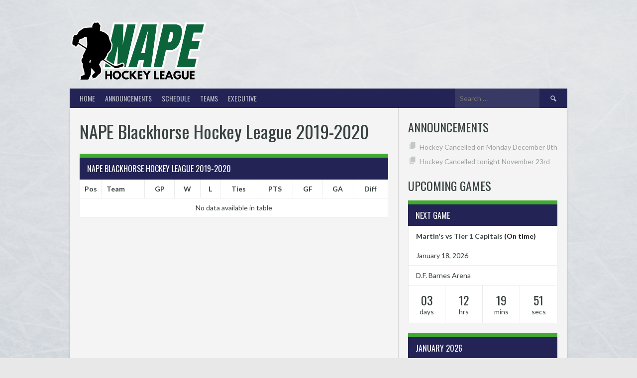

--- FILE ---
content_type: text/html; charset=UTF-8
request_url: https://www.napehockey.ca/table/nape-blackhorse-hockey-league-2019-2020/
body_size: 16118
content:
<!DOCTYPE html>
<html lang="en-US">
<head>
<meta charset="UTF-8">
<meta name="viewport" content="width=device-width, initial-scale=1">
<link rel="profile" href="http://gmpg.org/xfn/11">
<link rel="pingback" href="https://www.napehockey.ca/xmlrpc.php">
<title>NAPE Blackhorse Hockey League 2019-2020 &#8211; NAPE Hockey League</title>
<meta name='robots' content='max-image-preview:large' />
<link rel='dns-prefetch' href='//fonts.googleapis.com' />
<link rel="alternate" type="application/rss+xml" title="NAPE Hockey League &raquo; Feed" href="https://www.napehockey.ca/feed/" />
<link rel="alternate" type="application/rss+xml" title="NAPE Hockey League &raquo; Comments Feed" href="https://www.napehockey.ca/comments/feed/" />
<link rel="alternate" title="oEmbed (JSON)" type="application/json+oembed" href="https://www.napehockey.ca/wp-json/oembed/1.0/embed?url=https%3A%2F%2Fwww.napehockey.ca%2Ftable%2Fnape-blackhorse-hockey-league-2019-2020%2F" />
<link rel="alternate" title="oEmbed (XML)" type="text/xml+oembed" href="https://www.napehockey.ca/wp-json/oembed/1.0/embed?url=https%3A%2F%2Fwww.napehockey.ca%2Ftable%2Fnape-blackhorse-hockey-league-2019-2020%2F&#038;format=xml" />
<!-- This site uses the Google Analytics by MonsterInsights plugin v9.10.1 - Using Analytics tracking - https://www.monsterinsights.com/ -->
<script src="//www.googletagmanager.com/gtag/js?id=G-N7SX1BN835"  data-cfasync="false" data-wpfc-render="false" type="text/javascript" async></script>
<script data-cfasync="false" data-wpfc-render="false" type="text/javascript">
var mi_version = '9.10.1';
var mi_track_user = true;
var mi_no_track_reason = '';
var MonsterInsightsDefaultLocations = {"page_location":"https:\/\/www.napehockey.ca\/table\/nape-blackhorse-hockey-league-2019-2020\/","page_referrer":"https:\/\/www.napehockey.ca\/"};
if ( typeof MonsterInsightsPrivacyGuardFilter === 'function' ) {
var MonsterInsightsLocations = (typeof MonsterInsightsExcludeQuery === 'object') ? MonsterInsightsPrivacyGuardFilter( MonsterInsightsExcludeQuery ) : MonsterInsightsPrivacyGuardFilter( MonsterInsightsDefaultLocations );
} else {
var MonsterInsightsLocations = (typeof MonsterInsightsExcludeQuery === 'object') ? MonsterInsightsExcludeQuery : MonsterInsightsDefaultLocations;
}
var disableStrs = [
'ga-disable-G-N7SX1BN835',
];
/* Function to detect opted out users */
function __gtagTrackerIsOptedOut() {
for (var index = 0; index < disableStrs.length; index++) {
if (document.cookie.indexOf(disableStrs[index] + '=true') > -1) {
return true;
}
}
return false;
}
/* Disable tracking if the opt-out cookie exists. */
if (__gtagTrackerIsOptedOut()) {
for (var index = 0; index < disableStrs.length; index++) {
window[disableStrs[index]] = true;
}
}
/* Opt-out function */
function __gtagTrackerOptout() {
for (var index = 0; index < disableStrs.length; index++) {
document.cookie = disableStrs[index] + '=true; expires=Thu, 31 Dec 2099 23:59:59 UTC; path=/';
window[disableStrs[index]] = true;
}
}
if ('undefined' === typeof gaOptout) {
function gaOptout() {
__gtagTrackerOptout();
}
}
window.dataLayer = window.dataLayer || [];
window.MonsterInsightsDualTracker = {
helpers: {},
trackers: {},
};
if (mi_track_user) {
function __gtagDataLayer() {
dataLayer.push(arguments);
}
function __gtagTracker(type, name, parameters) {
if (!parameters) {
parameters = {};
}
if (parameters.send_to) {
__gtagDataLayer.apply(null, arguments);
return;
}
if (type === 'event') {
parameters.send_to = monsterinsights_frontend.v4_id;
var hookName = name;
if (typeof parameters['event_category'] !== 'undefined') {
hookName = parameters['event_category'] + ':' + name;
}
if (typeof MonsterInsightsDualTracker.trackers[hookName] !== 'undefined') {
MonsterInsightsDualTracker.trackers[hookName](parameters);
} else {
__gtagDataLayer('event', name, parameters);
}
} else {
__gtagDataLayer.apply(null, arguments);
}
}
__gtagTracker('js', new Date());
__gtagTracker('set', {
'developer_id.dZGIzZG': true,
});
if ( MonsterInsightsLocations.page_location ) {
__gtagTracker('set', MonsterInsightsLocations);
}
__gtagTracker('config', 'G-N7SX1BN835', {"forceSSL":"true","link_attribution":"true"} );
window.gtag = __gtagTracker;										(function () {
/* https://developers.google.com/analytics/devguides/collection/analyticsjs/ */
/* ga and __gaTracker compatibility shim. */
var noopfn = function () {
return null;
};
var newtracker = function () {
return new Tracker();
};
var Tracker = function () {
return null;
};
var p = Tracker.prototype;
p.get = noopfn;
p.set = noopfn;
p.send = function () {
var args = Array.prototype.slice.call(arguments);
args.unshift('send');
__gaTracker.apply(null, args);
};
var __gaTracker = function () {
var len = arguments.length;
if (len === 0) {
return;
}
var f = arguments[len - 1];
if (typeof f !== 'object' || f === null || typeof f.hitCallback !== 'function') {
if ('send' === arguments[0]) {
var hitConverted, hitObject = false, action;
if ('event' === arguments[1]) {
if ('undefined' !== typeof arguments[3]) {
hitObject = {
'eventAction': arguments[3],
'eventCategory': arguments[2],
'eventLabel': arguments[4],
'value': arguments[5] ? arguments[5] : 1,
}
}
}
if ('pageview' === arguments[1]) {
if ('undefined' !== typeof arguments[2]) {
hitObject = {
'eventAction': 'page_view',
'page_path': arguments[2],
}
}
}
if (typeof arguments[2] === 'object') {
hitObject = arguments[2];
}
if (typeof arguments[5] === 'object') {
Object.assign(hitObject, arguments[5]);
}
if ('undefined' !== typeof arguments[1].hitType) {
hitObject = arguments[1];
if ('pageview' === hitObject.hitType) {
hitObject.eventAction = 'page_view';
}
}
if (hitObject) {
action = 'timing' === arguments[1].hitType ? 'timing_complete' : hitObject.eventAction;
hitConverted = mapArgs(hitObject);
__gtagTracker('event', action, hitConverted);
}
}
return;
}
function mapArgs(args) {
var arg, hit = {};
var gaMap = {
'eventCategory': 'event_category',
'eventAction': 'event_action',
'eventLabel': 'event_label',
'eventValue': 'event_value',
'nonInteraction': 'non_interaction',
'timingCategory': 'event_category',
'timingVar': 'name',
'timingValue': 'value',
'timingLabel': 'event_label',
'page': 'page_path',
'location': 'page_location',
'title': 'page_title',
'referrer' : 'page_referrer',
};
for (arg in args) {
if (!(!args.hasOwnProperty(arg) || !gaMap.hasOwnProperty(arg))) {
hit[gaMap[arg]] = args[arg];
} else {
hit[arg] = args[arg];
}
}
return hit;
}
try {
f.hitCallback();
} catch (ex) {
}
};
__gaTracker.create = newtracker;
__gaTracker.getByName = newtracker;
__gaTracker.getAll = function () {
return [];
};
__gaTracker.remove = noopfn;
__gaTracker.loaded = true;
window['__gaTracker'] = __gaTracker;
})();
} else {
console.log("");
(function () {
function __gtagTracker() {
return null;
}
window['__gtagTracker'] = __gtagTracker;
window['gtag'] = __gtagTracker;
})();
}
</script>
<!-- / Google Analytics by MonsterInsights -->
<style id='wp-img-auto-sizes-contain-inline-css' type='text/css'>
img:is([sizes=auto i],[sizes^="auto," i]){contain-intrinsic-size:3000px 1500px}
/*# sourceURL=wp-img-auto-sizes-contain-inline-css */
</style>
<style id='wp-emoji-styles-inline-css' type='text/css'>
img.wp-smiley, img.emoji {
display: inline !important;
border: none !important;
box-shadow: none !important;
height: 1em !important;
width: 1em !important;
margin: 0 0.07em !important;
vertical-align: -0.1em !important;
background: none !important;
padding: 0 !important;
}
/*# sourceURL=wp-emoji-styles-inline-css */
</style>
<style id='wp-block-library-inline-css' type='text/css'>
:root{--wp-block-synced-color:#7a00df;--wp-block-synced-color--rgb:122,0,223;--wp-bound-block-color:var(--wp-block-synced-color);--wp-editor-canvas-background:#ddd;--wp-admin-theme-color:#007cba;--wp-admin-theme-color--rgb:0,124,186;--wp-admin-theme-color-darker-10:#006ba1;--wp-admin-theme-color-darker-10--rgb:0,107,160.5;--wp-admin-theme-color-darker-20:#005a87;--wp-admin-theme-color-darker-20--rgb:0,90,135;--wp-admin-border-width-focus:2px}@media (min-resolution:192dpi){:root{--wp-admin-border-width-focus:1.5px}}.wp-element-button{cursor:pointer}:root .has-very-light-gray-background-color{background-color:#eee}:root .has-very-dark-gray-background-color{background-color:#313131}:root .has-very-light-gray-color{color:#eee}:root .has-very-dark-gray-color{color:#313131}:root .has-vivid-green-cyan-to-vivid-cyan-blue-gradient-background{background:linear-gradient(135deg,#00d084,#0693e3)}:root .has-purple-crush-gradient-background{background:linear-gradient(135deg,#34e2e4,#4721fb 50%,#ab1dfe)}:root .has-hazy-dawn-gradient-background{background:linear-gradient(135deg,#faaca8,#dad0ec)}:root .has-subdued-olive-gradient-background{background:linear-gradient(135deg,#fafae1,#67a671)}:root .has-atomic-cream-gradient-background{background:linear-gradient(135deg,#fdd79a,#004a59)}:root .has-nightshade-gradient-background{background:linear-gradient(135deg,#330968,#31cdcf)}:root .has-midnight-gradient-background{background:linear-gradient(135deg,#020381,#2874fc)}:root{--wp--preset--font-size--normal:16px;--wp--preset--font-size--huge:42px}.has-regular-font-size{font-size:1em}.has-larger-font-size{font-size:2.625em}.has-normal-font-size{font-size:var(--wp--preset--font-size--normal)}.has-huge-font-size{font-size:var(--wp--preset--font-size--huge)}.has-text-align-center{text-align:center}.has-text-align-left{text-align:left}.has-text-align-right{text-align:right}.has-fit-text{white-space:nowrap!important}#end-resizable-editor-section{display:none}.aligncenter{clear:both}.items-justified-left{justify-content:flex-start}.items-justified-center{justify-content:center}.items-justified-right{justify-content:flex-end}.items-justified-space-between{justify-content:space-between}.screen-reader-text{border:0;clip-path:inset(50%);height:1px;margin:-1px;overflow:hidden;padding:0;position:absolute;width:1px;word-wrap:normal!important}.screen-reader-text:focus{background-color:#ddd;clip-path:none;color:#444;display:block;font-size:1em;height:auto;left:5px;line-height:normal;padding:15px 23px 14px;text-decoration:none;top:5px;width:auto;z-index:100000}html :where(.has-border-color){border-style:solid}html :where([style*=border-top-color]){border-top-style:solid}html :where([style*=border-right-color]){border-right-style:solid}html :where([style*=border-bottom-color]){border-bottom-style:solid}html :where([style*=border-left-color]){border-left-style:solid}html :where([style*=border-width]){border-style:solid}html :where([style*=border-top-width]){border-top-style:solid}html :where([style*=border-right-width]){border-right-style:solid}html :where([style*=border-bottom-width]){border-bottom-style:solid}html :where([style*=border-left-width]){border-left-style:solid}html :where(img[class*=wp-image-]){height:auto;max-width:100%}:where(figure){margin:0 0 1em}html :where(.is-position-sticky){--wp-admin--admin-bar--position-offset:var(--wp-admin--admin-bar--height,0px)}@media screen and (max-width:600px){html :where(.is-position-sticky){--wp-admin--admin-bar--position-offset:0px}}
/*# sourceURL=wp-block-library-inline-css */
</style><style id='wp-block-button-inline-css' type='text/css'>
.wp-block-button__link{align-content:center;box-sizing:border-box;cursor:pointer;display:inline-block;height:100%;text-align:center;word-break:break-word}.wp-block-button__link.aligncenter{text-align:center}.wp-block-button__link.alignright{text-align:right}:where(.wp-block-button__link){border-radius:9999px;box-shadow:none;padding:calc(.667em + 2px) calc(1.333em + 2px);text-decoration:none}.wp-block-button[style*=text-decoration] .wp-block-button__link{text-decoration:inherit}.wp-block-buttons>.wp-block-button.has-custom-width{max-width:none}.wp-block-buttons>.wp-block-button.has-custom-width .wp-block-button__link{width:100%}.wp-block-buttons>.wp-block-button.has-custom-font-size .wp-block-button__link{font-size:inherit}.wp-block-buttons>.wp-block-button.wp-block-button__width-25{width:calc(25% - var(--wp--style--block-gap, .5em)*.75)}.wp-block-buttons>.wp-block-button.wp-block-button__width-50{width:calc(50% - var(--wp--style--block-gap, .5em)*.5)}.wp-block-buttons>.wp-block-button.wp-block-button__width-75{width:calc(75% - var(--wp--style--block-gap, .5em)*.25)}.wp-block-buttons>.wp-block-button.wp-block-button__width-100{flex-basis:100%;width:100%}.wp-block-buttons.is-vertical>.wp-block-button.wp-block-button__width-25{width:25%}.wp-block-buttons.is-vertical>.wp-block-button.wp-block-button__width-50{width:50%}.wp-block-buttons.is-vertical>.wp-block-button.wp-block-button__width-75{width:75%}.wp-block-button.is-style-squared,.wp-block-button__link.wp-block-button.is-style-squared{border-radius:0}.wp-block-button.no-border-radius,.wp-block-button__link.no-border-radius{border-radius:0!important}:root :where(.wp-block-button .wp-block-button__link.is-style-outline),:root :where(.wp-block-button.is-style-outline>.wp-block-button__link){border:2px solid;padding:.667em 1.333em}:root :where(.wp-block-button .wp-block-button__link.is-style-outline:not(.has-text-color)),:root :where(.wp-block-button.is-style-outline>.wp-block-button__link:not(.has-text-color)){color:currentColor}:root :where(.wp-block-button .wp-block-button__link.is-style-outline:not(.has-background)),:root :where(.wp-block-button.is-style-outline>.wp-block-button__link:not(.has-background)){background-color:initial;background-image:none}
/*# sourceURL=https://www.napehockey.ca/wp-includes/blocks/button/style.min.css */
</style>
<style id='wp-block-image-inline-css' type='text/css'>
.wp-block-image>a,.wp-block-image>figure>a{display:inline-block}.wp-block-image img{box-sizing:border-box;height:auto;max-width:100%;vertical-align:bottom}@media not (prefers-reduced-motion){.wp-block-image img.hide{visibility:hidden}.wp-block-image img.show{animation:show-content-image .4s}}.wp-block-image[style*=border-radius] img,.wp-block-image[style*=border-radius]>a{border-radius:inherit}.wp-block-image.has-custom-border img{box-sizing:border-box}.wp-block-image.aligncenter{text-align:center}.wp-block-image.alignfull>a,.wp-block-image.alignwide>a{width:100%}.wp-block-image.alignfull img,.wp-block-image.alignwide img{height:auto;width:100%}.wp-block-image .aligncenter,.wp-block-image .alignleft,.wp-block-image .alignright,.wp-block-image.aligncenter,.wp-block-image.alignleft,.wp-block-image.alignright{display:table}.wp-block-image .aligncenter>figcaption,.wp-block-image .alignleft>figcaption,.wp-block-image .alignright>figcaption,.wp-block-image.aligncenter>figcaption,.wp-block-image.alignleft>figcaption,.wp-block-image.alignright>figcaption{caption-side:bottom;display:table-caption}.wp-block-image .alignleft{float:left;margin:.5em 1em .5em 0}.wp-block-image .alignright{float:right;margin:.5em 0 .5em 1em}.wp-block-image .aligncenter{margin-left:auto;margin-right:auto}.wp-block-image :where(figcaption){margin-bottom:1em;margin-top:.5em}.wp-block-image.is-style-circle-mask img{border-radius:9999px}@supports ((-webkit-mask-image:none) or (mask-image:none)) or (-webkit-mask-image:none){.wp-block-image.is-style-circle-mask img{border-radius:0;-webkit-mask-image:url('data:image/svg+xml;utf8,<svg viewBox="0 0 100 100" xmlns="http://www.w3.org/2000/svg"><circle cx="50" cy="50" r="50"/></svg>');mask-image:url('data:image/svg+xml;utf8,<svg viewBox="0 0 100 100" xmlns="http://www.w3.org/2000/svg"><circle cx="50" cy="50" r="50"/></svg>');mask-mode:alpha;-webkit-mask-position:center;mask-position:center;-webkit-mask-repeat:no-repeat;mask-repeat:no-repeat;-webkit-mask-size:contain;mask-size:contain}}:root :where(.wp-block-image.is-style-rounded img,.wp-block-image .is-style-rounded img){border-radius:9999px}.wp-block-image figure{margin:0}.wp-lightbox-container{display:flex;flex-direction:column;position:relative}.wp-lightbox-container img{cursor:zoom-in}.wp-lightbox-container img:hover+button{opacity:1}.wp-lightbox-container button{align-items:center;backdrop-filter:blur(16px) saturate(180%);background-color:#5a5a5a40;border:none;border-radius:4px;cursor:zoom-in;display:flex;height:20px;justify-content:center;opacity:0;padding:0;position:absolute;right:16px;text-align:center;top:16px;width:20px;z-index:100}@media not (prefers-reduced-motion){.wp-lightbox-container button{transition:opacity .2s ease}}.wp-lightbox-container button:focus-visible{outline:3px auto #5a5a5a40;outline:3px auto -webkit-focus-ring-color;outline-offset:3px}.wp-lightbox-container button:hover{cursor:pointer;opacity:1}.wp-lightbox-container button:focus{opacity:1}.wp-lightbox-container button:focus,.wp-lightbox-container button:hover,.wp-lightbox-container button:not(:hover):not(:active):not(.has-background){background-color:#5a5a5a40;border:none}.wp-lightbox-overlay{box-sizing:border-box;cursor:zoom-out;height:100vh;left:0;overflow:hidden;position:fixed;top:0;visibility:hidden;width:100%;z-index:100000}.wp-lightbox-overlay .close-button{align-items:center;cursor:pointer;display:flex;justify-content:center;min-height:40px;min-width:40px;padding:0;position:absolute;right:calc(env(safe-area-inset-right) + 16px);top:calc(env(safe-area-inset-top) + 16px);z-index:5000000}.wp-lightbox-overlay .close-button:focus,.wp-lightbox-overlay .close-button:hover,.wp-lightbox-overlay .close-button:not(:hover):not(:active):not(.has-background){background:none;border:none}.wp-lightbox-overlay .lightbox-image-container{height:var(--wp--lightbox-container-height);left:50%;overflow:hidden;position:absolute;top:50%;transform:translate(-50%,-50%);transform-origin:top left;width:var(--wp--lightbox-container-width);z-index:9999999999}.wp-lightbox-overlay .wp-block-image{align-items:center;box-sizing:border-box;display:flex;height:100%;justify-content:center;margin:0;position:relative;transform-origin:0 0;width:100%;z-index:3000000}.wp-lightbox-overlay .wp-block-image img{height:var(--wp--lightbox-image-height);min-height:var(--wp--lightbox-image-height);min-width:var(--wp--lightbox-image-width);width:var(--wp--lightbox-image-width)}.wp-lightbox-overlay .wp-block-image figcaption{display:none}.wp-lightbox-overlay button{background:none;border:none}.wp-lightbox-overlay .scrim{background-color:#fff;height:100%;opacity:.9;position:absolute;width:100%;z-index:2000000}.wp-lightbox-overlay.active{visibility:visible}@media not (prefers-reduced-motion){.wp-lightbox-overlay.active{animation:turn-on-visibility .25s both}.wp-lightbox-overlay.active img{animation:turn-on-visibility .35s both}.wp-lightbox-overlay.show-closing-animation:not(.active){animation:turn-off-visibility .35s both}.wp-lightbox-overlay.show-closing-animation:not(.active) img{animation:turn-off-visibility .25s both}.wp-lightbox-overlay.zoom.active{animation:none;opacity:1;visibility:visible}.wp-lightbox-overlay.zoom.active .lightbox-image-container{animation:lightbox-zoom-in .4s}.wp-lightbox-overlay.zoom.active .lightbox-image-container img{animation:none}.wp-lightbox-overlay.zoom.active .scrim{animation:turn-on-visibility .4s forwards}.wp-lightbox-overlay.zoom.show-closing-animation:not(.active){animation:none}.wp-lightbox-overlay.zoom.show-closing-animation:not(.active) .lightbox-image-container{animation:lightbox-zoom-out .4s}.wp-lightbox-overlay.zoom.show-closing-animation:not(.active) .lightbox-image-container img{animation:none}.wp-lightbox-overlay.zoom.show-closing-animation:not(.active) .scrim{animation:turn-off-visibility .4s forwards}}@keyframes show-content-image{0%{visibility:hidden}99%{visibility:hidden}to{visibility:visible}}@keyframes turn-on-visibility{0%{opacity:0}to{opacity:1}}@keyframes turn-off-visibility{0%{opacity:1;visibility:visible}99%{opacity:0;visibility:visible}to{opacity:0;visibility:hidden}}@keyframes lightbox-zoom-in{0%{transform:translate(calc((-100vw + var(--wp--lightbox-scrollbar-width))/2 + var(--wp--lightbox-initial-left-position)),calc(-50vh + var(--wp--lightbox-initial-top-position))) scale(var(--wp--lightbox-scale))}to{transform:translate(-50%,-50%) scale(1)}}@keyframes lightbox-zoom-out{0%{transform:translate(-50%,-50%) scale(1);visibility:visible}99%{visibility:visible}to{transform:translate(calc((-100vw + var(--wp--lightbox-scrollbar-width))/2 + var(--wp--lightbox-initial-left-position)),calc(-50vh + var(--wp--lightbox-initial-top-position))) scale(var(--wp--lightbox-scale));visibility:hidden}}
/*# sourceURL=https://www.napehockey.ca/wp-includes/blocks/image/style.min.css */
</style>
<style id='wp-block-buttons-inline-css' type='text/css'>
.wp-block-buttons{box-sizing:border-box}.wp-block-buttons.is-vertical{flex-direction:column}.wp-block-buttons.is-vertical>.wp-block-button:last-child{margin-bottom:0}.wp-block-buttons>.wp-block-button{display:inline-block;margin:0}.wp-block-buttons.is-content-justification-left{justify-content:flex-start}.wp-block-buttons.is-content-justification-left.is-vertical{align-items:flex-start}.wp-block-buttons.is-content-justification-center{justify-content:center}.wp-block-buttons.is-content-justification-center.is-vertical{align-items:center}.wp-block-buttons.is-content-justification-right{justify-content:flex-end}.wp-block-buttons.is-content-justification-right.is-vertical{align-items:flex-end}.wp-block-buttons.is-content-justification-space-between{justify-content:space-between}.wp-block-buttons.aligncenter{text-align:center}.wp-block-buttons:not(.is-content-justification-space-between,.is-content-justification-right,.is-content-justification-left,.is-content-justification-center) .wp-block-button.aligncenter{margin-left:auto;margin-right:auto;width:100%}.wp-block-buttons[style*=text-decoration] .wp-block-button,.wp-block-buttons[style*=text-decoration] .wp-block-button__link{text-decoration:inherit}.wp-block-buttons.has-custom-font-size .wp-block-button__link{font-size:inherit}.wp-block-buttons .wp-block-button__link{width:100%}.wp-block-button.aligncenter{text-align:center}
/*# sourceURL=https://www.napehockey.ca/wp-includes/blocks/buttons/style.min.css */
</style>
<style id='global-styles-inline-css' type='text/css'>
:root{--wp--preset--aspect-ratio--square: 1;--wp--preset--aspect-ratio--4-3: 4/3;--wp--preset--aspect-ratio--3-4: 3/4;--wp--preset--aspect-ratio--3-2: 3/2;--wp--preset--aspect-ratio--2-3: 2/3;--wp--preset--aspect-ratio--16-9: 16/9;--wp--preset--aspect-ratio--9-16: 9/16;--wp--preset--color--black: #000000;--wp--preset--color--cyan-bluish-gray: #abb8c3;--wp--preset--color--white: #ffffff;--wp--preset--color--pale-pink: #f78da7;--wp--preset--color--vivid-red: #cf2e2e;--wp--preset--color--luminous-vivid-orange: #ff6900;--wp--preset--color--luminous-vivid-amber: #fcb900;--wp--preset--color--light-green-cyan: #7bdcb5;--wp--preset--color--vivid-green-cyan: #00d084;--wp--preset--color--pale-cyan-blue: #8ed1fc;--wp--preset--color--vivid-cyan-blue: #0693e3;--wp--preset--color--vivid-purple: #9b51e0;--wp--preset--gradient--vivid-cyan-blue-to-vivid-purple: linear-gradient(135deg,rgb(6,147,227) 0%,rgb(155,81,224) 100%);--wp--preset--gradient--light-green-cyan-to-vivid-green-cyan: linear-gradient(135deg,rgb(122,220,180) 0%,rgb(0,208,130) 100%);--wp--preset--gradient--luminous-vivid-amber-to-luminous-vivid-orange: linear-gradient(135deg,rgb(252,185,0) 0%,rgb(255,105,0) 100%);--wp--preset--gradient--luminous-vivid-orange-to-vivid-red: linear-gradient(135deg,rgb(255,105,0) 0%,rgb(207,46,46) 100%);--wp--preset--gradient--very-light-gray-to-cyan-bluish-gray: linear-gradient(135deg,rgb(238,238,238) 0%,rgb(169,184,195) 100%);--wp--preset--gradient--cool-to-warm-spectrum: linear-gradient(135deg,rgb(74,234,220) 0%,rgb(151,120,209) 20%,rgb(207,42,186) 40%,rgb(238,44,130) 60%,rgb(251,105,98) 80%,rgb(254,248,76) 100%);--wp--preset--gradient--blush-light-purple: linear-gradient(135deg,rgb(255,206,236) 0%,rgb(152,150,240) 100%);--wp--preset--gradient--blush-bordeaux: linear-gradient(135deg,rgb(254,205,165) 0%,rgb(254,45,45) 50%,rgb(107,0,62) 100%);--wp--preset--gradient--luminous-dusk: linear-gradient(135deg,rgb(255,203,112) 0%,rgb(199,81,192) 50%,rgb(65,88,208) 100%);--wp--preset--gradient--pale-ocean: linear-gradient(135deg,rgb(255,245,203) 0%,rgb(182,227,212) 50%,rgb(51,167,181) 100%);--wp--preset--gradient--electric-grass: linear-gradient(135deg,rgb(202,248,128) 0%,rgb(113,206,126) 100%);--wp--preset--gradient--midnight: linear-gradient(135deg,rgb(2,3,129) 0%,rgb(40,116,252) 100%);--wp--preset--font-size--small: 13px;--wp--preset--font-size--medium: 20px;--wp--preset--font-size--large: 36px;--wp--preset--font-size--x-large: 42px;--wp--preset--spacing--20: 0.44rem;--wp--preset--spacing--30: 0.67rem;--wp--preset--spacing--40: 1rem;--wp--preset--spacing--50: 1.5rem;--wp--preset--spacing--60: 2.25rem;--wp--preset--spacing--70: 3.38rem;--wp--preset--spacing--80: 5.06rem;--wp--preset--shadow--natural: 6px 6px 9px rgba(0, 0, 0, 0.2);--wp--preset--shadow--deep: 12px 12px 50px rgba(0, 0, 0, 0.4);--wp--preset--shadow--sharp: 6px 6px 0px rgba(0, 0, 0, 0.2);--wp--preset--shadow--outlined: 6px 6px 0px -3px rgb(255, 255, 255), 6px 6px rgb(0, 0, 0);--wp--preset--shadow--crisp: 6px 6px 0px rgb(0, 0, 0);}:where(.is-layout-flex){gap: 0.5em;}:where(.is-layout-grid){gap: 0.5em;}body .is-layout-flex{display: flex;}.is-layout-flex{flex-wrap: wrap;align-items: center;}.is-layout-flex > :is(*, div){margin: 0;}body .is-layout-grid{display: grid;}.is-layout-grid > :is(*, div){margin: 0;}:where(.wp-block-columns.is-layout-flex){gap: 2em;}:where(.wp-block-columns.is-layout-grid){gap: 2em;}:where(.wp-block-post-template.is-layout-flex){gap: 1.25em;}:where(.wp-block-post-template.is-layout-grid){gap: 1.25em;}.has-black-color{color: var(--wp--preset--color--black) !important;}.has-cyan-bluish-gray-color{color: var(--wp--preset--color--cyan-bluish-gray) !important;}.has-white-color{color: var(--wp--preset--color--white) !important;}.has-pale-pink-color{color: var(--wp--preset--color--pale-pink) !important;}.has-vivid-red-color{color: var(--wp--preset--color--vivid-red) !important;}.has-luminous-vivid-orange-color{color: var(--wp--preset--color--luminous-vivid-orange) !important;}.has-luminous-vivid-amber-color{color: var(--wp--preset--color--luminous-vivid-amber) !important;}.has-light-green-cyan-color{color: var(--wp--preset--color--light-green-cyan) !important;}.has-vivid-green-cyan-color{color: var(--wp--preset--color--vivid-green-cyan) !important;}.has-pale-cyan-blue-color{color: var(--wp--preset--color--pale-cyan-blue) !important;}.has-vivid-cyan-blue-color{color: var(--wp--preset--color--vivid-cyan-blue) !important;}.has-vivid-purple-color{color: var(--wp--preset--color--vivid-purple) !important;}.has-black-background-color{background-color: var(--wp--preset--color--black) !important;}.has-cyan-bluish-gray-background-color{background-color: var(--wp--preset--color--cyan-bluish-gray) !important;}.has-white-background-color{background-color: var(--wp--preset--color--white) !important;}.has-pale-pink-background-color{background-color: var(--wp--preset--color--pale-pink) !important;}.has-vivid-red-background-color{background-color: var(--wp--preset--color--vivid-red) !important;}.has-luminous-vivid-orange-background-color{background-color: var(--wp--preset--color--luminous-vivid-orange) !important;}.has-luminous-vivid-amber-background-color{background-color: var(--wp--preset--color--luminous-vivid-amber) !important;}.has-light-green-cyan-background-color{background-color: var(--wp--preset--color--light-green-cyan) !important;}.has-vivid-green-cyan-background-color{background-color: var(--wp--preset--color--vivid-green-cyan) !important;}.has-pale-cyan-blue-background-color{background-color: var(--wp--preset--color--pale-cyan-blue) !important;}.has-vivid-cyan-blue-background-color{background-color: var(--wp--preset--color--vivid-cyan-blue) !important;}.has-vivid-purple-background-color{background-color: var(--wp--preset--color--vivid-purple) !important;}.has-black-border-color{border-color: var(--wp--preset--color--black) !important;}.has-cyan-bluish-gray-border-color{border-color: var(--wp--preset--color--cyan-bluish-gray) !important;}.has-white-border-color{border-color: var(--wp--preset--color--white) !important;}.has-pale-pink-border-color{border-color: var(--wp--preset--color--pale-pink) !important;}.has-vivid-red-border-color{border-color: var(--wp--preset--color--vivid-red) !important;}.has-luminous-vivid-orange-border-color{border-color: var(--wp--preset--color--luminous-vivid-orange) !important;}.has-luminous-vivid-amber-border-color{border-color: var(--wp--preset--color--luminous-vivid-amber) !important;}.has-light-green-cyan-border-color{border-color: var(--wp--preset--color--light-green-cyan) !important;}.has-vivid-green-cyan-border-color{border-color: var(--wp--preset--color--vivid-green-cyan) !important;}.has-pale-cyan-blue-border-color{border-color: var(--wp--preset--color--pale-cyan-blue) !important;}.has-vivid-cyan-blue-border-color{border-color: var(--wp--preset--color--vivid-cyan-blue) !important;}.has-vivid-purple-border-color{border-color: var(--wp--preset--color--vivid-purple) !important;}.has-vivid-cyan-blue-to-vivid-purple-gradient-background{background: var(--wp--preset--gradient--vivid-cyan-blue-to-vivid-purple) !important;}.has-light-green-cyan-to-vivid-green-cyan-gradient-background{background: var(--wp--preset--gradient--light-green-cyan-to-vivid-green-cyan) !important;}.has-luminous-vivid-amber-to-luminous-vivid-orange-gradient-background{background: var(--wp--preset--gradient--luminous-vivid-amber-to-luminous-vivid-orange) !important;}.has-luminous-vivid-orange-to-vivid-red-gradient-background{background: var(--wp--preset--gradient--luminous-vivid-orange-to-vivid-red) !important;}.has-very-light-gray-to-cyan-bluish-gray-gradient-background{background: var(--wp--preset--gradient--very-light-gray-to-cyan-bluish-gray) !important;}.has-cool-to-warm-spectrum-gradient-background{background: var(--wp--preset--gradient--cool-to-warm-spectrum) !important;}.has-blush-light-purple-gradient-background{background: var(--wp--preset--gradient--blush-light-purple) !important;}.has-blush-bordeaux-gradient-background{background: var(--wp--preset--gradient--blush-bordeaux) !important;}.has-luminous-dusk-gradient-background{background: var(--wp--preset--gradient--luminous-dusk) !important;}.has-pale-ocean-gradient-background{background: var(--wp--preset--gradient--pale-ocean) !important;}.has-electric-grass-gradient-background{background: var(--wp--preset--gradient--electric-grass) !important;}.has-midnight-gradient-background{background: var(--wp--preset--gradient--midnight) !important;}.has-small-font-size{font-size: var(--wp--preset--font-size--small) !important;}.has-medium-font-size{font-size: var(--wp--preset--font-size--medium) !important;}.has-large-font-size{font-size: var(--wp--preset--font-size--large) !important;}.has-x-large-font-size{font-size: var(--wp--preset--font-size--x-large) !important;}
/*# sourceURL=global-styles-inline-css */
</style>
<style id='classic-theme-styles-inline-css' type='text/css'>
/*! This file is auto-generated */
.wp-block-button__link{color:#fff;background-color:#32373c;border-radius:9999px;box-shadow:none;text-decoration:none;padding:calc(.667em + 2px) calc(1.333em + 2px);font-size:1.125em}.wp-block-file__button{background:#32373c;color:#fff;text-decoration:none}
/*# sourceURL=/wp-includes/css/classic-themes.min.css */
</style>
<!-- <link rel='stylesheet' id='contact-form-7-css' href='https://www.napehockey.ca/wp-content/plugins/contact-form-7/includes/css/styles.css?ver=6.1.4' type='text/css' media='all' /> -->
<!-- <link rel='stylesheet' id='easy-facebook-likebox-custom-fonts-css' href='https://www.napehockey.ca/wp-content/plugins/easy-facebook-likebox/frontend/assets/css/esf-custom-fonts.css?ver=6.9' type='text/css' media='all' /> -->
<!-- <link rel='stylesheet' id='easy-facebook-likebox-popup-styles-css' href='https://www.napehockey.ca/wp-content/plugins/easy-facebook-likebox/facebook/frontend/assets/css/esf-free-popup.css?ver=6.7.1' type='text/css' media='all' /> -->
<!-- <link rel='stylesheet' id='easy-facebook-likebox-frontend-css' href='https://www.napehockey.ca/wp-content/plugins/easy-facebook-likebox/facebook/frontend/assets/css/easy-facebook-likebox-frontend.css?ver=6.7.1' type='text/css' media='all' /> -->
<!-- <link rel='stylesheet' id='easy-facebook-likebox-customizer-style-css' href='https://www.napehockey.ca/wp-admin/admin-ajax.php?action=easy-facebook-likebox-customizer-style&#038;ver=6.7.1' type='text/css' media='all' /> -->
<!-- <link rel='stylesheet' id='dashicons-css' href='https://www.napehockey.ca/wp-includes/css/dashicons.min.css?ver=6.9' type='text/css' media='all' /> -->
<!-- <link rel='stylesheet' id='sportspress-general-css' href='//www.napehockey.ca/wp-content/plugins/sportspress/assets/css/sportspress.css?ver=2.7.26' type='text/css' media='all' /> -->
<!-- <link rel='stylesheet' id='sportspress-icons-css' href='//www.napehockey.ca/wp-content/plugins/sportspress/assets/css/icons.css?ver=2.7.26' type='text/css' media='all' /> -->
<link rel="stylesheet" type="text/css" href="//www.napehockey.ca/wp-content/cache/wpfc-minified/6mz13b2p/5x0uc.css" media="all"/>
<link rel='stylesheet' id='rookie-lato-css' href='//fonts.googleapis.com/css?family=Lato%3A400%2C700%2C400italic%2C700italic&#038;subset=latin-ext&#038;ver=6.9' type='text/css' media='all' />
<link rel='stylesheet' id='rookie-oswald-css' href='//fonts.googleapis.com/css?family=Oswald%3A400%2C700&#038;subset=latin-ext&#038;ver=6.9' type='text/css' media='all' />
<!-- <link rel='stylesheet' id='rookie-framework-style-css' href='https://www.napehockey.ca/wp-content/themes/rookie/framework.css?ver=6.9' type='text/css' media='all' /> -->
<!-- <link rel='stylesheet' id='rookie-style-css' href='https://www.napehockey.ca/wp-content/themes/rookie/style.css?ver=6.9' type='text/css' media='all' /> -->
<!-- <link rel='stylesheet' id='esf-custom-fonts-css' href='https://www.napehockey.ca/wp-content/plugins/easy-facebook-likebox/frontend/assets/css/esf-custom-fonts.css?ver=6.9' type='text/css' media='all' /> -->
<!-- <link rel='stylesheet' id='esf-insta-frontend-css' href='https://www.napehockey.ca/wp-content/plugins/easy-facebook-likebox//instagram/frontend/assets/css/esf-insta-frontend.css?ver=6.9' type='text/css' media='all' /> -->
<!-- <link rel='stylesheet' id='esf-insta-customizer-style-css' href='https://www.napehockey.ca/wp-admin/admin-ajax.php?action=esf-insta-customizer-style&#038;ver=6.9' type='text/css' media='all' /> -->
<link rel="stylesheet" type="text/css" href="//www.napehockey.ca/wp-content/cache/wpfc-minified/ei8cqrhu/5x0u1.css" media="all"/>
<style type="text/css"></style>	<style type="text/css"> /* Rookie Custom Layout */
@media screen and (min-width: 1025px) {
.site-header, .site-content, .site-footer, .site-info {
width: 1000px; }
}
</style>
<style type="text/css"> /* Rookie Custom Colors */
.site-content,
.main-navigation .nav-menu > .menu-item-has-children:hover > a,
.main-navigation li.menu-item-has-children:hover a,
.main-navigation ul ul { background: #f4f4f4; }
pre,
code,
kbd,
tt,
var,
table,
.main-navigation li.menu-item-has-children:hover a:hover,
.main-navigation ul ul li.page_item_has_children:hover > a,
.entry-footer-links,
.comment-content,
.sp-table-wrapper .dataTables_paginate,
.sp-event-staff,
.sp-template-countdown .event-name,
.sp-template-countdown .event-venue,
.sp-template-countdown .event-league,
.sp-template-countdown time span,
.sp-template-details dl,
.mega-slider__row,
.woocommerce .woocommerce-breadcrumb,
.woocommerce-page .woocommerce-breadcrumb,
.opta-widget-container form {
background: #ffffff; }
.comment-content:after {
border-right-color: #ffffff; }
.widget_calendar #today,
.sp-highlight,
.sp-template-event-calendar #today,
.sp-template-event-blocks .event-title,
.mega-slider__row:hover {
background: #ffffff; }
.sp-tournament-bracket .sp-team .sp-team-name:before {
border-left-color: #ffffff;
border-right-color: #ffffff; }
.sp-tournament-bracket .sp-event {
border-color: #ffffff !important; }
caption,
.main-navigation,
.site-footer,
.sp-heading,
.sp-table-caption,
.sp-template-gallery .gallery-caption,
.sp-template-event-logos .sp-team-result,
.sp-statistic-bar,
.opta-widget-container h2 {
background: #232355; }
pre,
code,
kbd,
tt,
var,
table,
th,
td,
tbody td,
th:first-child, td:first-child,
th:last-child, td:last-child,
input[type="text"],
input[type="email"],
input[type="url"],
input[type="password"],
input[type="search"],
input[type="tel"],
input[type="date"],
textarea,
.entry-footer-links,
.comment-metadata .edit-link,
.comment-content,
.sp-table-wrapper .dataTables_paginate,
.sp-event-staff,
.sp-template-countdown .event-name,
.sp-template-countdown .event-venue,
.sp-template-countdown .event-league,
.sp-template-countdown time span,
.sp-template-countdown time span:first-child,
.sp-template-event-blocks .event-title,
.sp-template-details dl,
.sp-template-tournament-bracket table,
.sp-template-tournament-bracket thead th,
.mega-slider_row,
.woocommerce .woocommerce-breadcrumb,
.woocommerce-page .woocommerce-breadcrumb,
.opta-widget-container form {
border-color: #ebebeb; }
.comment-content:before {
border-right-color: #ebebeb; }
.sp-tab-menu {
border-bottom-color: #d5d5d5; }
body,
button,
input,
select,
textarea,
.main-navigation .nav-menu > .menu-item-has-children:hover > a,
.main-navigation ul ul a,
.widget_recent_entries ul li:before,
.widget_pages ul li:before,
.widget_categories ul li:before,
.widget_archive ul li:before,
.widget_recent_comments ul li:before,
.widget_nav_menu ul li:before,
.widget_links ul li:before,
.widget_meta ul li:before,
.entry-title a,
a .entry-title,
.page-title a,
a .page-title,
.entry-title a:hover,
a:hover .entry-title,
.page-title a:hover,
a:hover .page-title:hover,
.woocommerce ul.products li.product h3,
.woocommerce-page ul.products li.product h3 {
color: #374140; }
pre,
code,
kbd,
tt,
var,
table,
.main-navigation li.menu-item-has-children:hover a:hover,
.main-navigation ul ul li.page_item_has_children:hover > a,
.entry-meta,
.entry-footer-links,
.comment-content,
.sp-data-table,
.site-footer .sp-data-table,
.sp-table-wrapper .dataTables_paginate,
.sp-template,
.sp-template-countdown .event-venue,
.sp-template-countdown .event-league,
.sp-template-countdown .event-name a,
.sp-template-countdown time span,
.sp-template-details dl,
.sp-template-event-blocks .event-title,
.sp-template-event-blocks .event-title a,
.sp-tournament-bracket .sp-event .sp-event-date,
.mega-slider,
.woocommerce .woocommerce-breadcrumb,
.woocommerce-page .woocommerce-breadcrumb {
color: #374140; }
.widget_recent_entries ul li a,
.widget_pages ul li a,
.widget_categories ul li a,
.widget_archive ul li a,
.widget_recent_comments ul li a,
.widget_nav_menu ul li a,
.widget_links ul li a,
.widget_meta ul li a,
.widget_calendar #prev a,
.widget_calendar #next a,
.nav-links a,
.comment-metadata a,
.comment-body .reply a,
.wp-caption-text,
.sp-view-all-link,
.sp-template-event-calendar #prev a,
.sp-template-event-calendar #next a,
.sp-template-tournament-bracket .sp-event-venue,
.woocommerce .woocommerce-breadcrumb,
.woocommerce-page .woocommerce-breadcrumb,
.woocommerce .woocommerce-breadcrumb a,
.woocommerce-page .woocommerce-breadcrumb a {
color: #9ba09f; }
caption,
button,
input[type="button"],
input[type="reset"],
input[type="submit"],
.main-navigation .nav-menu > li:hover > a,
.main-navigation.toggled .menu-toggle,
.site-footer,
.sp-template .gallery-caption,
.sp-template .gallery-caption a,
.sp-heading,
.sp-heading:hover,
.sp-heading a:hover,
.sp-table-caption,
.sp-template-event-logos .sp-team-result,
.sp-template-tournament-bracket .sp-result,
.single-sp_player .entry-header .entry-title strong {
color: #ffffff; }
.main-navigation a,
.main-navigation .menu-toggle {
color: rgba(255, 255, 255, 0.7); }
a,
blockquote:before,
q:before,
.main-navigation ul ul .current-menu-item > a,
.main-navigation ul ul .current-menu-parent > a,
.main-navigation ul ul .current-menu-ancestor > a,
.main-navigation ul ul .current_page_item > a,
.main-navigation ul ul .current_page_parent > a,
.main-navigation ul ul .current_page_ancestor > a,
.main-navigation li.menu-item-has-children:hover ul .current-menu-item > a:hover,
.main-navigation li.menu-item-has-children:hover ul .current-menu-parent > a:hover,
.main-navigation li.menu-item-has-children:hover ul .current-menu-ancestor > a:hover,
.main-navigation li.menu-item-has-children:hover ul .current_page_item > a:hover,
.main-navigation li.menu-item-has-children:hover ul .current_page_parent > a:hover,
.main-navigation li.menu-item-has-children:hover ul .current_page_ancestor > a:hover,
.widget_recent_entries ul li a:hover,
.widget_pages ul li a:hover,
.widget_categories ul li a:hover,
.widget_archive ul li a:hover,
.widget_recent_comments ul li a:hover,
.widget_nav_menu ul li a:hover,
.widget_links ul li a:hover,
.widget_meta ul li a:hover,
.widget_calendar #prev a:hover,
.widget_calendar #next a:hover,
.nav-links a:hover,
.sticky .entry-title:before,
.comment-metadata a:hover,
.comment-body .reply a:hover,
.sp-view-all-link:hover,
.sp-template-event-calendar #prev a:hover,
.sp-template-event-calendar #next a:hover,
.single-sp_staff .entry-header .entry-title strong,
.sp-message {
color: #42aa32; }
cite:before,
button,
input[type="button"],
input[type="reset"],
input[type="submit"],
.main-navigation .nav-menu > li:hover > a,
.main-navigation .search-form .search-submit:hover,
.nav-links .meta-nav,
.entry-footer a,
.sp-template-player-gallery .gallery-item strong,
.sp-template-tournament-bracket .sp-result,
.single-sp_player .entry-header .entry-title strong,
.sp-statistic-bar-fill,
.mega-slider__row--active,
.mega-slider__row--active:hover {
background: #42aa32; }
.sp-message {
border-color: #42aa32; }
caption,
.sp-table-caption,
.opta-widget-container h2 {
border-top-color: #42aa32; }
.sp-tab-menu-item-active a {
border-bottom-color: #42aa32; }
button:hover,
input[type="button"]:hover,
input[type="reset"]:hover,
input[type="submit"]:hover,
button:focus,
input[type="button"]:focus,
input[type="reset"]:focus,
input[type="submit"]:focus,
button:active,
input[type="button"]:active,
input[type="reset"]:active,
input[type="submit"]:active,
.entry-footer a:hover,
.nav-links a:hover .meta-nav,
.sp-template-tournament-bracket .sp-event-title:hover .sp-result {
background: #248c14; }
.widget_search .search-submit {
border-color: #248c14; }
a:hover {
color: #248c14; }
.sp-template-event-logos {
color: inherit; }
.sp-footer-sponsors .sp-sponsors {
border-color: #e0e0e0; }
@media screen and (max-width: 600px) {
.main-navigation .nav-menu > li:hover > a,
.main-navigation ul ul li.page_item_has_children:hover > a {
color: #ffffff;
background: transparent; }
.main-navigation .nav-menu li a:hover,
.main-navigation .search-form .search-submit {
color: #ffffff;
background: #42aa32; }
.main-navigation .nav-menu > .menu-item-has-children:hover > a,
.main-navigation li.menu-item-has-children:hover a {
background: transparent; }
.main-navigation ul ul {
background: rgba(0, 0, 0, 0.1); }
.main-navigation .nav-menu > .menu-item-has-children:hover > a:hover,
.main-navigation li.menu-item-has-children:hover a:hover {
background: #42aa32;
color: #fff;
}
.main-navigation ul ul a,
.main-navigation .nav-menu > .menu-item-has-children:hover > a {
color: rgba(255, 255, 255, 0.7); }
.main-navigation .nav-menu > .current-menu-item > a,
.main-navigation .nav-menu > .current-menu-parent > a,
.main-navigation .nav-menu > .current-menu-ancestor > a,
.main-navigation .nav-menu > .current_page_item > a,
.main-navigation .nav-menu > .current_page_parent > a,
.main-navigation .nav-menu > .current_page_ancestor > a,
.main-navigation .nav-menu > .current-menu-item:hover > a,
.main-navigation .nav-menu > .current-menu-parent:hover > a,
.main-navigation .nav-menu > .current-menu-ancestor:hover > a,
.main-navigation .nav-menu > .current_page_item:hover > a,
.main-navigation .nav-menu > .current_page_parent:hover > a,
.main-navigation .nav-menu > .current_page_ancestor:hover > a,
.main-navigation ul ul .current-menu-parent > a,
.main-navigation ul ul .current-menu-ancestor > a,
.main-navigation ul ul .current_page_parent > a,
.main-navigation ul ul .current_page_ancestor > a,
.main-navigation li.menu-item-has-children:hover ul .current-menu-item > a:hover,
.main-navigation li.menu-item-has-children:hover ul .current-menu-parent > a:hover,
.main-navigation li.menu-item-has-children:hover ul .current-menu-ancestor > a:hover,
.main-navigation li.menu-item-has-children:hover ul .current_page_item > a:hover,
.main-navigation li.menu-item-has-children:hover ul .current_page_parent > a:hover,
.main-navigation li.menu-item-has-children:hover ul .current_page_ancestor > a:hover {
color: #fff;
}
}
@media screen and (min-width: 601px) {
.content-area,
.widecolumn {
box-shadow: 1px 0 0 #d5d5d5;
}
.widget-area {
box-shadow: inset 1px 0 0 #d5d5d5; }
.widget-area-left {
box-shadow: inset -1px 0 0 #d5d5d5; }
.rtl .content-area,
.rtl .widecolumn {
box-shadow: -1px 0 0 #d5d5d5;
}
.rtl .widget-area,
.rtl .widget-area-left {
box-shadow: inset -1px 0 0 #d5d5d5; }
.rtl .widget-area-right {
box-shadow: inset 1px 0 0 #d5d5d5; }
}
@media screen and (max-width: 1199px) {
.social-sidebar {
box-shadow: inset 0 1px 0 #d5d5d5; }
}
</style>
<script src='//www.napehockey.ca/wp-content/cache/wpfc-minified/k1io0r2u/9n2v8.js' type="text/javascript"></script>
<!-- <script type="text/javascript" src="https://www.napehockey.ca/wp-content/plugins/google-analytics-for-wordpress/assets/js/frontend-gtag.min.js?ver=9.10.1" id="monsterinsights-frontend-script-js" async="async" data-wp-strategy="async"></script> -->
<script data-cfasync="false" data-wpfc-render="false" type="text/javascript" id='monsterinsights-frontend-script-js-extra'>/* <![CDATA[ */
var monsterinsights_frontend = {"js_events_tracking":"true","download_extensions":"doc,pdf,ppt,zip,xls,docx,pptx,xlsx","inbound_paths":"[{\"path\":\"\\\/go\\\/\",\"label\":\"affiliate\"},{\"path\":\"\\\/recommend\\\/\",\"label\":\"affiliate\"}]","home_url":"https:\/\/www.napehockey.ca","hash_tracking":"false","v4_id":"G-N7SX1BN835"};/* ]]> */
</script>
<script src='//www.napehockey.ca/wp-content/cache/wpfc-minified/2alc6p7y/9n2v8.js' type="text/javascript"></script>
<!-- <script type="text/javascript" src="https://www.napehockey.ca/wp-includes/js/jquery/jquery.min.js?ver=3.7.1" id="jquery-core-js"></script> -->
<!-- <script type="text/javascript" src="https://www.napehockey.ca/wp-includes/js/jquery/jquery-migrate.min.js?ver=3.4.1" id="jquery-migrate-js"></script> -->
<!-- <script type="text/javascript" src="https://www.napehockey.ca/wp-content/plugins/easy-facebook-likebox/facebook/frontend/assets/js/esf-free-popup.min.js?ver=6.7.1" id="easy-facebook-likebox-popup-script-js"></script> -->
<script type="text/javascript" id="easy-facebook-likebox-public-script-js-extra">
/* <![CDATA[ */
var public_ajax = {"ajax_url":"https://www.napehockey.ca/wp-admin/admin-ajax.php","efbl_is_fb_pro":""};
//# sourceURL=easy-facebook-likebox-public-script-js-extra
/* ]]> */
</script>
<script src='//www.napehockey.ca/wp-content/cache/wpfc-minified/kwxootue/9n2v8.js' type="text/javascript"></script>
<!-- <script type="text/javascript" src="https://www.napehockey.ca/wp-content/plugins/easy-facebook-likebox/facebook/frontend/assets/js/public.js?ver=6.7.1" id="easy-facebook-likebox-public-script-js"></script> -->
<!-- <script type="text/javascript" src="https://www.napehockey.ca/wp-content/plugins/easy-facebook-likebox/frontend/assets/js/imagesloaded.pkgd.min.js?ver=6.9" id="imagesloaded.pkgd.min-js"></script> -->
<script type="text/javascript" id="esf-insta-public-js-extra">
/* <![CDATA[ */
var esf_insta = {"ajax_url":"https://www.napehockey.ca/wp-admin/admin-ajax.php","version":"free","nonce":"c8be82d52e"};
//# sourceURL=esf-insta-public-js-extra
/* ]]> */
</script>
<script src='//www.napehockey.ca/wp-content/cache/wpfc-minified/q8db4ki9/9n2v8.js' type="text/javascript"></script>
<!-- <script type="text/javascript" src="https://www.napehockey.ca/wp-content/plugins/easy-facebook-likebox//instagram/frontend/assets/js/esf-insta-public.js?ver=1" id="esf-insta-public-js"></script> -->
<link rel="https://api.w.org/" href="https://www.napehockey.ca/wp-json/" /><link rel="alternate" title="JSON" type="application/json" href="https://www.napehockey.ca/wp-json/wp/v2/tables/130" /><link rel="EditURI" type="application/rsd+xml" title="RSD" href="https://www.napehockey.ca/xmlrpc.php?rsd" />
<meta name="generator" content="WordPress 6.9" />
<meta name="generator" content="SportsPress 2.7.26" />
<link rel="canonical" href="https://www.napehockey.ca/table/nape-blackhorse-hockey-league-2019-2020/" />
<link rel='shortlink' href='https://www.napehockey.ca/?p=130' />
<style type="text/css" id="custom-background-css">
body.custom-background { background-image: url("https://www.napehockey.ca/wp-content/uploads/2025/09/ice-surface-1.png"); background-position: left top; background-size: cover; background-repeat: no-repeat; background-attachment: fixed; }
</style>
<link rel="icon" href="https://www.napehockey.ca/wp-content/uploads/2019/10/cropped-nape-hockey-fav-32x32.png" sizes="32x32" />
<link rel="icon" href="https://www.napehockey.ca/wp-content/uploads/2019/10/cropped-nape-hockey-fav-192x192.png" sizes="192x192" />
<link rel="apple-touch-icon" href="https://www.napehockey.ca/wp-content/uploads/2019/10/cropped-nape-hockey-fav-180x180.png" />
<meta name="msapplication-TileImage" content="https://www.napehockey.ca/wp-content/uploads/2019/10/cropped-nape-hockey-fav-270x270.png" />
<style type="text/css" id="wp-custom-css">
.efbl_feed_wraper.efbl_skin_140 {
background-color: transparent;
}
.efbl_feed_wraper.efbl_skin_140 .efbl_header {
background-color: transparent;
}
.efbl_feed_wraper.efbl_skin_140 .efbl_story_text {
background: transparent;
}
.efbl-col-sm-6 {
flex: 0 0 100%;
max-width: 100%;
}
.entry-header .entry-thumbnail {
background: #d5d5d5;
}
.main-navigation .nav-menu > .menu-item-has-children:hover > a,
.main-navigation li.menu-item-has-children:hover a:hover {
background-color: #42aa32;
color: #fff;
}		</style>
</head>
<body class="wp-singular sp_table-template-default single single-sp_table postid-130 custom-background wp-theme-rookie sportspress sportspress-page">
<div class="sp-header"></div>
<div id="page" class="hfeed site">
<a class="skip-link screen-reader-text" href="#content">Skip to content</a>
<header id="masthead" class="site-header" role="banner">
<div class="header-wrapper">
<div class="header-area header-area-has-logo header-area-has-search">
<div class="header-inner">
<div class="site-branding">
<div class="site-identity">
<a class="site-logo" href="https://www.napehockey.ca/" rel="home"><img src="https://www.napehockey.ca/wp-content/uploads/2024/10/NEW-NAPE-LOGO-TRANSPARENT-1-2.png" alt="NAPE Hockey League"></a>
</div>
</div><!-- .site-branding -->
<div class="site-menu">
<nav id="site-navigation" class="main-navigation" role="navigation">
<button class="menu-toggle" aria-controls="menu" aria-expanded="false"><span class="dashicons dashicons-menu"></span></button>
<div class="menu-primary-menu-container"><ul id="menu-primary-menu" class="menu"><li id="menu-item-16" class="menu-item menu-item-type-post_type menu-item-object-page menu-item-home menu-item-16"><a href="https://www.napehockey.ca/">Home</a></li>
<li id="menu-item-17" class="menu-item menu-item-type-post_type menu-item-object-page menu-item-17"><a href="https://www.napehockey.ca/announcements/">Announcements</a></li>
<li id="menu-item-255" class="menu-item menu-item-type-post_type menu-item-object-page menu-item-255"><a href="https://www.napehockey.ca/schedule/">Schedule</a></li>
<li id="menu-item-344" class="menu-item menu-item-type-post_type menu-item-object-page menu-item-has-children menu-item-344"><a href="https://www.napehockey.ca/2023-2024-season/teams/">Teams</a>
<ul class="sub-menu">
<li id="menu-item-347" class="menu-item menu-item-type-post_type menu-item-object-page menu-item-347"><a href="https://www.napehockey.ca/2023-2024-season/teams/bellmans/">Queen’s Battery Engineering</a></li>
<li id="menu-item-346" class="menu-item menu-item-type-post_type menu-item-object-page menu-item-346"><a href="https://www.napehockey.ca/2023-2024-season/teams/capital-interior-systems/">Tier 1 Capitals</a></li>
<li id="menu-item-345" class="menu-item menu-item-type-post_type menu-item-object-page menu-item-345"><a href="https://www.napehockey.ca/2023-2024-season/teams/taipan/">Martin’s Fire Safety</a></li>
<li id="menu-item-348" class="menu-item menu-item-type-post_type menu-item-object-page menu-item-348"><a href="https://www.napehockey.ca/2023-2024-season/teams/vails/">Golden Energy Solutions</a></li>
</ul>
</li>
<li id="menu-item-96" class="menu-item menu-item-type-post_type menu-item-object-page menu-item-96"><a href="https://www.napehockey.ca/about-the-nape-blackhorse-hockey-league/staff/">Executive</a></li>
</ul></div>			<form role="search" method="get" class="search-form" action="https://www.napehockey.ca/">
<label>
<span class="screen-reader-text">Search for:</span>
<input type="search" class="search-field" placeholder="Search &hellip;" value="" name="s" />
</label>
<input type="submit" class="search-submit" value="&#61817;" title="Search" />
</form>		</nav><!-- #site-navigation -->
</div><!-- .site-menu -->
</div><!-- .header-inner -->
</div><!-- .header-area -->
</div><!-- .header-wrapper -->
</header><!-- #masthead -->
<div id="content" class="site-content">
<div class="content-wrapper">
<div id="primary" class="content-area content-area-right-sidebar">
<main id="main" class="site-main" role="main">
<article id="post-130" class="post-130 sp_table type-sp_table status-publish hentry sp_league-nape-hockey-league sp_season-2019-2020">
<header class="entry-header">
<h1 class="entry-title">NAPE Blackhorse Hockey League 2019-2020</h1>	</header><!-- .entry-header -->
<div class="entry-content">
<div class="sp-section-content sp-section-content-content"></div><div class="sp-section-content sp-section-content-data"><div class="sp-template sp-template-league-table">
<h4 class="sp-table-caption">NAPE Blackhorse Hockey League 2019-2020</h4><div class="sp-table-wrapper"><table class="sp-league-table sp-league-table-130 sp-data-table sp-sortable-table sp-scrollable-table sp-paginated-table" data-sp-rows="10"><thead><tr><th class="data-rank">Pos</th><th class="data-name">Team</th><th class="data-gp">GP</th><th class="data-w">W</th><th class="data-l">L</th><th class="data-tie">Ties</th><th class="data-pts">PTS</th><th class="data-gf">GF</th><th class="data-ga">GA</th><th class="data-diff">Diff</th></tr></thead><tbody></tbody></table></div></div>
</div>			</div><!-- .entry-content -->
</article><!-- #post-## -->
</main><!-- #main -->
</div><!-- #primary -->
<div id="secondary" class="widget-area widget-area-right" role="complementary">
<aside id="recent-posts-3" class="widget widget_recent_entries">
<h1 class="widget-title">Announcements</h1>
<ul>
<li>
<a href="https://www.napehockey.ca/2025/12/05/hockey-cancelled-on-monday-december-8th/">Hockey Cancelled on Monday December 8th</a>
</li>
<li>
<a href="https://www.napehockey.ca/2025/11/23/hockey-cancelled-tonight-november-23rd/">Hockey Cancelled tonight November 23rd</a>
</li>
</ul>
</aside><div class="sp-widget-align-none"><aside id="sportspress-countdown-3" class="widget widget_sportspress widget_countdown widget_sp_countdown"><h1 class="widget-title">Upcoming Games</h1><h4 class="sp-table-caption">Next Game</h4><div class="sp-template sp-template-countdown">
<div class="sp-countdown-wrapper">
<h3 class="event-name sp-event-name">
<a href="https://www.napehockey.ca/event/martins-vs-tier-1-capitals-8/">Martin&#039;s vs Tier 1 Capitals</a> (On time)		</h3>
<h5 class="event-venue sp-event-venue event-date sp-event-date">
January 18, 2026			</h5>
<h5 class="event-venue sp-event-venue">
D.F. Barnes Arena				</h5>
<p class="countdown sp-countdown
">
<time datetime="2026-01-18 21:00:18"
data-countdown="2026/01/19 00:30:18">
<span>05 <small>days</small></span>
<span>11 <small>hrs</small></span>
<span>58 <small>mins</small></span>
<span>01 <small>secs</small></span>
</time>
</p>
</div>
</div>
</aside></div><div class="sp-widget-align-none"><aside id="sportspress-event-calendar-3" class="widget widget_sportspress widget_calendar widget_sp_event_calendar"><div class="sp-template sp-template-event-calendar">
<div class="sp-calendar-wrapper">
<table id="wp-calendar" class="sp-calendar sp-event-calendar sp-data-table">
<caption class="sp-table-caption">January 2026</caption>
<thead>
<tr>
<th scope="col" title="Monday">M</th>
<th scope="col" title="Tuesday">T</th>
<th scope="col" title="Wednesday">W</th>
<th scope="col" title="Thursday">T</th>
<th scope="col" title="Friday">F</th>
<th scope="col" title="Saturday">S</th>
<th scope="col" title="Sunday">S</th>
</tr>
</thead>
<tfoot>
<tr>
<td colspan="3" id="prev" class="sp-previous-month"><a data-tooltip data-options="disable_for_touch:true" class="has-tooltip tip-right" href="/table/nape-blackhorse-hockey-league-2019-2020/?sp_year=2025&amp;sp_month=12" title="December 2025">&laquo; Dec</a></td>
<td class="pad">&nbsp;</td>
<td colspan="3" id="next" class="sp-next-month"><a data-tooltip data-options="disable_for_touch:true" class="has-tooltip tip-left" href="/table/nape-blackhorse-hockey-league-2019-2020/?sp_year=2026&amp;sp_month=2" title="February 2026">Feb &raquo;</a></td>
</tr>
</tfoot>
<tbody>
<tr>
<td colspan="3" class="pad">&nbsp;</td><td>1</td><td>2</td><td>3</td><td><a data-tooltip data-options="disable_for_touch:true" class="has-tip" href="https://www.napehockey.ca/2026/01/04/?post_type=sp_event" title="2 events">4</a></td>
</tr>
<tr>
<td><a data-tooltip data-options="disable_for_touch:true" class="has-tip" href="https://www.napehockey.ca/2026/01/05/?post_type=sp_event" title="2 events">5</a></td><td>6</td><td>7</td><td>8</td><td>9</td><td>10</td><td><a data-tooltip data-options="disable_for_touch:true" class="has-tip" href="https://www.napehockey.ca/2026/01/11/?post_type=sp_event" title="2 events">11</a></td>
</tr>
<tr>
<td><a data-tooltip data-options="disable_for_touch:true" class="has-tip" href="https://www.napehockey.ca/2026/01/12/?post_type=sp_event" title="2 events">12</a></td><td id="today" class="sp-highlight">13</td><td>14</td><td>15</td><td>16</td><td>17</td><td><a data-tooltip data-options="disable_for_touch:true" class="has-tip" href="https://www.napehockey.ca/2026/01/18/?post_type=sp_event" title="2 events">18</a></td>
</tr>
<tr>
<td><a data-tooltip data-options="disable_for_touch:true" class="has-tip" href="https://www.napehockey.ca/2026/01/19/?post_type=sp_event" title="2 events">19</a></td><td>20</td><td>21</td><td>22</td><td>23</td><td>24</td><td><a data-tooltip data-options="disable_for_touch:true" class="has-tip" href="https://www.napehockey.ca/2026/01/25/?post_type=sp_event" title="2 events">25</a></td>
</tr>
<tr>
<td><a data-tooltip data-options="disable_for_touch:true" class="has-tip" href="https://www.napehockey.ca/2026/01/26/?post_type=sp_event" title="2 events">26</a></td><td>27</td><td>28</td><td>29</td><td>30</td><td>31</td>
<td class="pad" colspan="1">&nbsp;</td>
</tr>
</tbody>
</table>
</div><div class="sp-calendar-link sp-view-all-link"><a href="">View all events</a></div></div>
</aside></div><div class="sp-widget-align-none"><aside id="sportspress-countdown-5" class="widget widget_sportspress widget_countdown widget_sp_countdown"><div class="sp-template sp-template-countdown">
<div class="sp-countdown-wrapper">
<h3 class="event-name sp-event-name">
<a href="https://www.napehockey.ca/event/martins-vs-tier-1-capitals-8/">Martin&#039;s vs Tier 1 Capitals</a> (On time)		</h3>
<p class="countdown sp-countdown
">
<time datetime="2026-01-18 21:00:18"
data-countdown="2026/01/19 00:30:18">
<span>05 <small>days</small></span>
<span>11 <small>hrs</small></span>
<span>58 <small>mins</small></span>
<span>01 <small>secs</small></span>
</time>
</p>
</div>
</div>
</aside></div><aside id="block-7" class="widget widget_block">
<div class="wp-block-buttons is-layout-flex wp-block-buttons-is-layout-flex">
<div class="wp-block-button is-style-fill"><a class="wp-block-button__link has-vivid-green-cyan-background-color has-background wp-element-button" href="https://forms.gle/JZVcuePLmbp9975CA">2025-26 Application Form</a></div>
</div>
</aside><aside id="block-9" class="widget widget_block widget_media_image">
<figure class="wp-block-image size-full"><img loading="lazy" decoding="async" width="500" height="500" src="https://www.napehockey.ca/wp-content/uploads/2024/10/GOLDEN-ENERGY-SOLUTIONS-20.png" alt="" class="wp-image-1752" srcset="https://www.napehockey.ca/wp-content/uploads/2024/10/GOLDEN-ENERGY-SOLUTIONS-20.png 500w, https://www.napehockey.ca/wp-content/uploads/2024/10/GOLDEN-ENERGY-SOLUTIONS-20-300x300.png 300w, https://www.napehockey.ca/wp-content/uploads/2024/10/GOLDEN-ENERGY-SOLUTIONS-20-150x150.png 150w, https://www.napehockey.ca/wp-content/uploads/2024/10/GOLDEN-ENERGY-SOLUTIONS-20-128x128.png 128w, https://www.napehockey.ca/wp-content/uploads/2024/10/GOLDEN-ENERGY-SOLUTIONS-20-32x32.png 32w" sizes="auto, (max-width: 500px) 100vw, 500px" /></figure>
</aside><aside id="block-10" class="widget widget_block widget_media_image">
<figure class="wp-block-image size-large"><img loading="lazy" decoding="async" width="1024" height="477" src="https://www.napehockey.ca/wp-content/uploads/2024/10/QBE-Rectangle-Logo-from-Gehue-1024x477.png" alt="" class="wp-image-1725" srcset="https://www.napehockey.ca/wp-content/uploads/2024/10/QBE-Rectangle-Logo-from-Gehue-1024x477.png 1024w, https://www.napehockey.ca/wp-content/uploads/2024/10/QBE-Rectangle-Logo-from-Gehue-300x140.png 300w, https://www.napehockey.ca/wp-content/uploads/2024/10/QBE-Rectangle-Logo-from-Gehue-768x357.png 768w, https://www.napehockey.ca/wp-content/uploads/2024/10/QBE-Rectangle-Logo-from-Gehue-1536x715.png 1536w, https://www.napehockey.ca/wp-content/uploads/2024/10/QBE-Rectangle-Logo-from-Gehue-128x60.png 128w, https://www.napehockey.ca/wp-content/uploads/2024/10/QBE-Rectangle-Logo-from-Gehue-32x15.png 32w, https://www.napehockey.ca/wp-content/uploads/2024/10/QBE-Rectangle-Logo-from-Gehue.png 1809w" sizes="auto, (max-width: 1024px) 100vw, 1024px" /></figure>
</aside><aside id="block-11" class="widget widget_block widget_media_image">
<figure class="wp-block-image size-full"><img loading="lazy" decoding="async" width="500" height="500" src="https://www.napehockey.ca/wp-content/uploads/2024/10/Tier-1-Capitals-Logo.png" alt="" class="wp-image-1724" srcset="https://www.napehockey.ca/wp-content/uploads/2024/10/Tier-1-Capitals-Logo.png 500w, https://www.napehockey.ca/wp-content/uploads/2024/10/Tier-1-Capitals-Logo-300x300.png 300w, https://www.napehockey.ca/wp-content/uploads/2024/10/Tier-1-Capitals-Logo-150x150.png 150w, https://www.napehockey.ca/wp-content/uploads/2024/10/Tier-1-Capitals-Logo-128x128.png 128w, https://www.napehockey.ca/wp-content/uploads/2024/10/Tier-1-Capitals-Logo-32x32.png 32w" sizes="auto, (max-width: 500px) 100vw, 500px" /></figure>
</aside><aside id="block-13" class="widget widget_block widget_media_image">
<figure class="wp-block-image size-large"><img loading="lazy" decoding="async" width="1024" height="418" src="https://www.napehockey.ca/wp-content/uploads/2024/10/Martins-Fire-Safety-Logo-new-Oct-1-2024-1-copy-1024x418.jpg" alt="" class="wp-image-1754" srcset="https://www.napehockey.ca/wp-content/uploads/2024/10/Martins-Fire-Safety-Logo-new-Oct-1-2024-1-copy-1024x418.jpg 1024w, https://www.napehockey.ca/wp-content/uploads/2024/10/Martins-Fire-Safety-Logo-new-Oct-1-2024-1-copy-300x122.jpg 300w, https://www.napehockey.ca/wp-content/uploads/2024/10/Martins-Fire-Safety-Logo-new-Oct-1-2024-1-copy-768x314.jpg 768w, https://www.napehockey.ca/wp-content/uploads/2024/10/Martins-Fire-Safety-Logo-new-Oct-1-2024-1-copy-1536x627.jpg 1536w, https://www.napehockey.ca/wp-content/uploads/2024/10/Martins-Fire-Safety-Logo-new-Oct-1-2024-1-copy-2048x836.jpg 2048w, https://www.napehockey.ca/wp-content/uploads/2024/10/Martins-Fire-Safety-Logo-new-Oct-1-2024-1-copy-128x52.jpg 128w, https://www.napehockey.ca/wp-content/uploads/2024/10/Martins-Fire-Safety-Logo-new-Oct-1-2024-1-copy-32x13.jpg 32w" sizes="auto, (max-width: 1024px) 100vw, 1024px" /></figure>
</aside></div><!-- #secondary -->

</div><!-- .content-wrapper -->
</div><!-- #content -->
<footer id="colophon" class="site-footer" role="contentinfo">
<div class="footer-wrapper">
<div class="footer-area">
<div class="footer-inner">
<div id="quaternary" class="footer-widgets" role="complementary">
<div class="footer-widget-region"><aside id="text-2" class="widget widget_text"><h3 class="widget-title">About The League</h3>			<div class="textwidget"><p>The NAPE Hockey League is a rec league in St. John&#8217;s, Newfoundland. It is one of the oldest running leagues in the province.</p>
</div>
</aside><aside id="nav_menu-2" class="widget widget_nav_menu"><div class="menu-about-container"><ul id="menu-about" class="menu"><li id="menu-item-367" class="menu-item menu-item-type-post_type menu-item-object-page menu-item-367"><a href="https://www.napehockey.ca/about-the-nape-blackhorse-hockey-league/">About</a></li>
<li id="menu-item-366" class="menu-item menu-item-type-post_type menu-item-object-page menu-item-366"><a href="https://www.napehockey.ca/about-the-nape-blackhorse-hockey-league/history/">History</a></li>
<li id="menu-item-368" class="menu-item menu-item-type-post_type menu-item-object-page menu-item-368"><a href="https://www.napehockey.ca/about-the-nape-blackhorse-hockey-league/league-constitution/">League Constitution</a></li>
<li id="menu-item-649" class="menu-item menu-item-type-custom menu-item-object-custom menu-item-649"><a href="https://www.napehockey.ca/wp-content/uploads/2019/10/2020-insurance-policy.pdf">Insurance Policy</a></li>
<li id="menu-item-996" class="menu-item menu-item-type-post_type menu-item-object-page menu-item-996"><a href="https://www.napehockey.ca/previous-seasons/">Previous Seasons</a></li>
</ul></div></aside></div>
<div class="footer-widget-region"><aside id="text-3" class="widget widget_text"><h3 class="widget-title">Contact Us</h3>			<div class="textwidget"><p>Executive Committee: <a href="mailto:executive@napehockey.ca">executive@napehockey.ca</a></p>
<p>President: <a href="mailto:president@napehockey.ca">president@napehockey.ca</a></p>
<p>Treasurer: <a href="mailto:treasurer@napehockey.ca">treasurer@napehockey.ca</a></p>
<p>Facebook: <a href="https://www.facebook.com/napehockey">facebook.com/napehockey</a></p>
</div>
</aside></div>
<div class="footer-widget-region"><div class="sp-widget-align-none"><aside id="sportspress-team-gallery-2" class="widget widget_sportspress widget_team_gallery widget_sp_team_gallery">
<div id='sp-team-gallery-130' class='gallery galleryid-130 gallery-columns-2 gallery-size-sportspress-crop-medium'>	<div class="sp-template sp-template-team-gallery sp-template-gallery"><div class="sp-team-gallery-wrapper sp-gallery-wrapper"></div></div></div>
</aside></div></div>
</div>
</div><!-- .footer-inner -->
</div><!-- .footer-area -->
</div><!-- .footer-wrapper -->
</footer><!-- #colophon -->
</div><!-- #page -->
<div class="site-info">
<div class="info-wrapper">
<div class="info-area">
<div class="info-inner">
<div class="site-copyright">
&copy; 2026 NAPE Hockey League	</div><!-- .site-copyright -->
<div class="site-credit">
<a href="http://themeboy.com/">Designed by ThemeBoy</a>	</div><!-- .site-info -->
</div><!-- .info-inner -->
</div><!-- .info-area -->
</div><!-- .info-wrapper -->
</div><!-- .site-info -->
<script type="speculationrules">
{"prefetch":[{"source":"document","where":{"and":[{"href_matches":"/*"},{"not":{"href_matches":["/wp-*.php","/wp-admin/*","/wp-content/uploads/*","/wp-content/*","/wp-content/plugins/*","/wp-content/themes/rookie/*","/*\\?(.+)"]}},{"not":{"selector_matches":"a[rel~=\"nofollow\"]"}},{"not":{"selector_matches":".no-prefetch, .no-prefetch a"}}]},"eagerness":"conservative"}]}
</script>
<script type="text/javascript" src="https://www.napehockey.ca/wp-includes/js/dist/hooks.min.js?ver=dd5603f07f9220ed27f1" id="wp-hooks-js"></script>
<script type="text/javascript" src="https://www.napehockey.ca/wp-includes/js/dist/i18n.min.js?ver=c26c3dc7bed366793375" id="wp-i18n-js"></script>
<script type="text/javascript" id="wp-i18n-js-after">
/* <![CDATA[ */
wp.i18n.setLocaleData( { 'text direction\u0004ltr': [ 'ltr' ] } );
//# sourceURL=wp-i18n-js-after
/* ]]> */
</script>
<script type="text/javascript" src="https://www.napehockey.ca/wp-content/plugins/contact-form-7/includes/swv/js/index.js?ver=6.1.4" id="swv-js"></script>
<script type="text/javascript" id="contact-form-7-js-before">
/* <![CDATA[ */
var wpcf7 = {
"api": {
"root": "https:\/\/www.napehockey.ca\/wp-json\/",
"namespace": "contact-form-7\/v1"
}
};
//# sourceURL=contact-form-7-js-before
/* ]]> */
</script>
<script type="text/javascript" src="https://www.napehockey.ca/wp-content/plugins/contact-form-7/includes/js/index.js?ver=6.1.4" id="contact-form-7-js"></script>
<script type="text/javascript" src="https://www.napehockey.ca/wp-content/plugins/sportspress/assets/js/jquery.dataTables.min.js?ver=1.10.4" id="jquery-datatables-js"></script>
<script type="text/javascript" id="sportspress-js-extra">
/* <![CDATA[ */
var localized_strings = {"days":"days","hrs":"hrs","mins":"mins","secs":"secs","previous":"Previous","next":"Next"};
//# sourceURL=sportspress-js-extra
/* ]]> */
</script>
<script type="text/javascript" src="https://www.napehockey.ca/wp-content/plugins/sportspress/assets/js/sportspress.js?ver=2.7.26" id="sportspress-js"></script>
<script type="text/javascript" src="https://www.napehockey.ca/wp-content/themes/rookie/js/navigation.js?ver=20120206" id="rookie-navigation-js"></script>
<script type="text/javascript" src="https://www.napehockey.ca/wp-content/themes/rookie/js/skip-link-focus-fix.js?ver=20130115" id="rookie-skip-link-focus-fix-js"></script>
<script type="text/javascript" src="https://www.napehockey.ca/wp-content/themes/rookie/js/jquery.timeago.js?ver=1.4.1" id="jquery-timeago-js"></script>
<script type="text/javascript" src="https://www.napehockey.ca/wp-content/themes/rookie/js/locales/jquery.timeago.en.js?ver=1.4.1" id="jquery-timeago-en-js"></script>
<script type="text/javascript" src="https://www.napehockey.ca/wp-content/themes/rookie/js/scripts.js?ver=0.9" id="rookie-scripts-js"></script>
<script id="wp-emoji-settings" type="application/json">
{"baseUrl":"https://s.w.org/images/core/emoji/17.0.2/72x72/","ext":".png","svgUrl":"https://s.w.org/images/core/emoji/17.0.2/svg/","svgExt":".svg","source":{"concatemoji":"https://www.napehockey.ca/wp-includes/js/wp-emoji-release.min.js?ver=6.9"}}
</script>
<script type="module">
/* <![CDATA[ */
/*! This file is auto-generated */
const a=JSON.parse(document.getElementById("wp-emoji-settings").textContent),o=(window._wpemojiSettings=a,"wpEmojiSettingsSupports"),s=["flag","emoji"];function i(e){try{var t={supportTests:e,timestamp:(new Date).valueOf()};sessionStorage.setItem(o,JSON.stringify(t))}catch(e){}}function c(e,t,n){e.clearRect(0,0,e.canvas.width,e.canvas.height),e.fillText(t,0,0);t=new Uint32Array(e.getImageData(0,0,e.canvas.width,e.canvas.height).data);e.clearRect(0,0,e.canvas.width,e.canvas.height),e.fillText(n,0,0);const a=new Uint32Array(e.getImageData(0,0,e.canvas.width,e.canvas.height).data);return t.every((e,t)=>e===a[t])}function p(e,t){e.clearRect(0,0,e.canvas.width,e.canvas.height),e.fillText(t,0,0);var n=e.getImageData(16,16,1,1);for(let e=0;e<n.data.length;e++)if(0!==n.data[e])return!1;return!0}function u(e,t,n,a){switch(t){case"flag":return n(e,"\ud83c\udff3\ufe0f\u200d\u26a7\ufe0f","\ud83c\udff3\ufe0f\u200b\u26a7\ufe0f")?!1:!n(e,"\ud83c\udde8\ud83c\uddf6","\ud83c\udde8\u200b\ud83c\uddf6")&&!n(e,"\ud83c\udff4\udb40\udc67\udb40\udc62\udb40\udc65\udb40\udc6e\udb40\udc67\udb40\udc7f","\ud83c\udff4\u200b\udb40\udc67\u200b\udb40\udc62\u200b\udb40\udc65\u200b\udb40\udc6e\u200b\udb40\udc67\u200b\udb40\udc7f");case"emoji":return!a(e,"\ud83e\u1fac8")}return!1}function f(e,t,n,a){let r;const o=(r="undefined"!=typeof WorkerGlobalScope&&self instanceof WorkerGlobalScope?new OffscreenCanvas(300,150):document.createElement("canvas")).getContext("2d",{willReadFrequently:!0}),s=(o.textBaseline="top",o.font="600 32px Arial",{});return e.forEach(e=>{s[e]=t(o,e,n,a)}),s}function r(e){var t=document.createElement("script");t.src=e,t.defer=!0,document.head.appendChild(t)}a.supports={everything:!0,everythingExceptFlag:!0},new Promise(t=>{let n=function(){try{var e=JSON.parse(sessionStorage.getItem(o));if("object"==typeof e&&"number"==typeof e.timestamp&&(new Date).valueOf()<e.timestamp+604800&&"object"==typeof e.supportTests)return e.supportTests}catch(e){}return null}();if(!n){if("undefined"!=typeof Worker&&"undefined"!=typeof OffscreenCanvas&&"undefined"!=typeof URL&&URL.createObjectURL&&"undefined"!=typeof Blob)try{var e="postMessage("+f.toString()+"("+[JSON.stringify(s),u.toString(),c.toString(),p.toString()].join(",")+"));",a=new Blob([e],{type:"text/javascript"});const r=new Worker(URL.createObjectURL(a),{name:"wpTestEmojiSupports"});return void(r.onmessage=e=>{i(n=e.data),r.terminate(),t(n)})}catch(e){}i(n=f(s,u,c,p))}t(n)}).then(e=>{for(const n in e)a.supports[n]=e[n],a.supports.everything=a.supports.everything&&a.supports[n],"flag"!==n&&(a.supports.everythingExceptFlag=a.supports.everythingExceptFlag&&a.supports[n]);var t;a.supports.everythingExceptFlag=a.supports.everythingExceptFlag&&!a.supports.flag,a.supports.everything||((t=a.source||{}).concatemoji?r(t.concatemoji):t.wpemoji&&t.twemoji&&(r(t.twemoji),r(t.wpemoji)))});
//# sourceURL=https://www.napehockey.ca/wp-includes/js/wp-emoji-loader.min.js
/* ]]> */
</script>
</body>
</html><!-- WP Fastest Cache file was created in 0.632 seconds, on January 13, 2026 @ 9:02 am -->

--- FILE ---
content_type: text/javascript
request_url: https://www.napehockey.ca/wp-content/cache/wpfc-minified/q8db4ki9/9n2v8.js
body_size: 174
content:
// source --> https://www.napehockey.ca/wp-content/plugins/easy-facebook-likebox//instagram/frontend/assets/js/esf-insta-public.js?ver=1 


/**
 * Init Grid layout
 */
function esf_insta_init_grid(){
  jQuery('.esf_insta_load_more_btns_wrap').hide();
  jQuery('.esf-insta-grid-wrapper .esf_insta_feed_fancy_popup').imagesLoaded(function() {
        jQuery('.esf_insta_feeds_holder .esf-insta-load-opacity').fadeIn('slow');
        jQuery('.esf_insta_load_more_btns_wrap').slideDown();
        jQuery('.esf_insta_feeds_holder .esf-insta-load-opacity').removeClass('esf-insta-load-opacity');
  });
}




jQuery(document).ready(function($) {
  if (jQuery('.esf_insta_feeds_grid').length) {
    esf_insta_init_grid();
  }

  

});

function esf_insta_init_layouts(){
  esf_insta_init_grid();
  
}

jQuery( window ).on( 'elementor/frontend/init', function() {
  elementorFrontend.hooks.addAction( 'frontend/element_ready/shortcode.default', function(){
    esf_insta_init_layouts();
  });
  elementorFrontend.hooks.addAction( 'frontend/element_ready/esf_instagram_feed.default', function(){
    esf_insta_init_layouts();
  });
} );